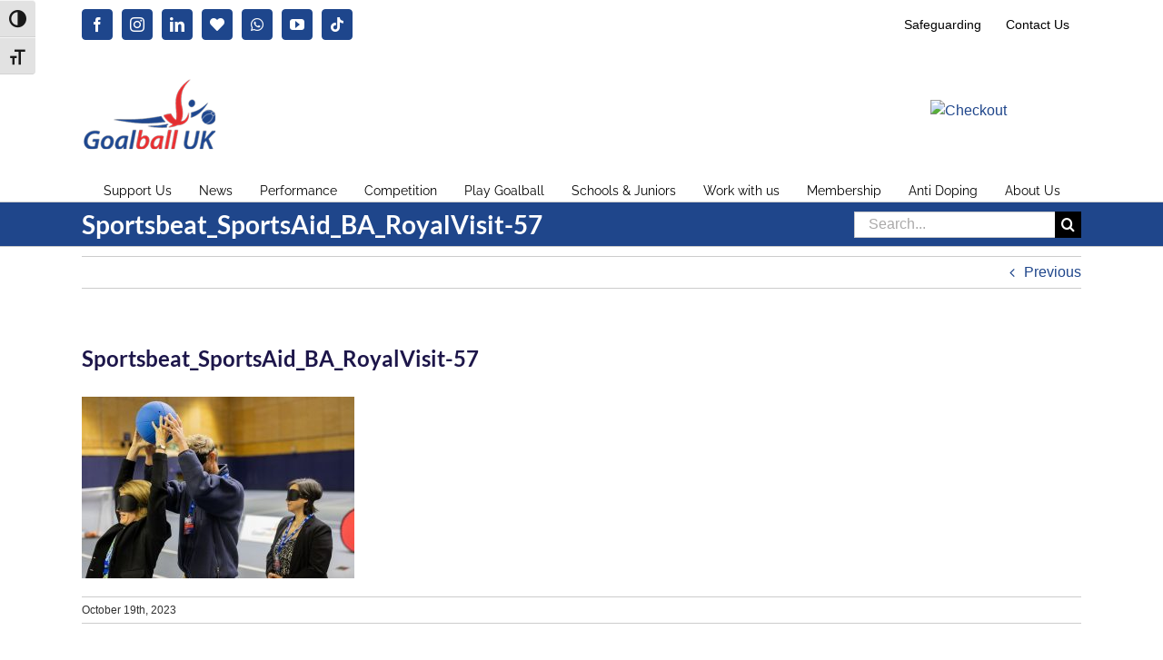

--- FILE ---
content_type: text/html; charset=UTF-8
request_url: https://goalballuk.com/royal-couple-try-their-hand-at-goalball-during-sportsaids-mental-health-awareness-day/sportsbeat_sportsaid_ba_royalvisit-57/
body_size: 17455
content:
<!DOCTYPE html>
<html class="avada-html-layout-wide avada-html-header-position-top" dir="ltr" lang="en-GB" prefix="og: https://ogp.me/ns#" prefix="og: http://ogp.me/ns# fb: http://ogp.me/ns/fb#">
<head>
	<meta http-equiv="X-UA-Compatible" content="IE=edge" />
	<meta http-equiv="Content-Type" content="text/html; charset=utf-8"/>
	<meta name="viewport" content="width=device-width, initial-scale=1" />
	<title>Sportsbeat_SportsAid_BA_RoyalVisit-57 - Goalball UK</title>
	<style>img:is([sizes="auto" i], [sizes^="auto," i]) { contain-intrinsic-size: 3000px 1500px }</style>
	
		<!-- All in One SEO 4.9.3 - aioseo.com -->
	<meta name="robots" content="max-image-preview:large" />
	<meta name="author" content="Steve Cox"/>
	<link rel="canonical" href="https://goalballuk.com/royal-couple-try-their-hand-at-goalball-during-sportsaids-mental-health-awareness-day/sportsbeat_sportsaid_ba_royalvisit-57/" />
	<meta name="generator" content="All in One SEO (AIOSEO) 4.9.3" />
		<meta property="og:locale" content="en_GB" />
		<meta property="og:site_name" content="Goalball UK - Transforming lives" />
		<meta property="og:type" content="article" />
		<meta property="og:title" content="Sportsbeat_SportsAid_BA_RoyalVisit-57 - Goalball UK" />
		<meta property="og:url" content="https://goalballuk.com/royal-couple-try-their-hand-at-goalball-during-sportsaids-mental-health-awareness-day/sportsbeat_sportsaid_ba_royalvisit-57/" />
		<meta property="article:published_time" content="2023-10-19T15:36:19+00:00" />
		<meta property="article:modified_time" content="2023-10-19T15:36:19+00:00" />
		<meta property="article:publisher" content="https://www.facebook.com/GoalballUK" />
		<meta name="twitter:card" content="summary_large_image" />
		<meta name="twitter:site" content="@GoalballUK" />
		<meta name="twitter:title" content="Sportsbeat_SportsAid_BA_RoyalVisit-57 - Goalball UK" />
		<meta name="twitter:creator" content="@GoalballUK" />
		<script type="application/ld+json" class="aioseo-schema">
			{"@context":"https:\/\/schema.org","@graph":[{"@type":"BreadcrumbList","@id":"https:\/\/goalballuk.com\/royal-couple-try-their-hand-at-goalball-during-sportsaids-mental-health-awareness-day\/sportsbeat_sportsaid_ba_royalvisit-57\/#breadcrumblist","itemListElement":[{"@type":"ListItem","@id":"https:\/\/goalballuk.com#listItem","position":1,"name":"Home","item":"https:\/\/goalballuk.com","nextItem":{"@type":"ListItem","@id":"https:\/\/goalballuk.com\/royal-couple-try-their-hand-at-goalball-during-sportsaids-mental-health-awareness-day\/sportsbeat_sportsaid_ba_royalvisit-57\/#listItem","name":"Sportsbeat_SportsAid_BA_RoyalVisit-57"}},{"@type":"ListItem","@id":"https:\/\/goalballuk.com\/royal-couple-try-their-hand-at-goalball-during-sportsaids-mental-health-awareness-day\/sportsbeat_sportsaid_ba_royalvisit-57\/#listItem","position":2,"name":"Sportsbeat_SportsAid_BA_RoyalVisit-57","previousItem":{"@type":"ListItem","@id":"https:\/\/goalballuk.com#listItem","name":"Home"}}]},{"@type":"ItemPage","@id":"https:\/\/goalballuk.com\/royal-couple-try-their-hand-at-goalball-during-sportsaids-mental-health-awareness-day\/sportsbeat_sportsaid_ba_royalvisit-57\/#itempage","url":"https:\/\/goalballuk.com\/royal-couple-try-their-hand-at-goalball-during-sportsaids-mental-health-awareness-day\/sportsbeat_sportsaid_ba_royalvisit-57\/","name":"Sportsbeat_SportsAid_BA_RoyalVisit-57 - Goalball UK","inLanguage":"en-GB","isPartOf":{"@id":"https:\/\/goalballuk.com\/#website"},"breadcrumb":{"@id":"https:\/\/goalballuk.com\/royal-couple-try-their-hand-at-goalball-during-sportsaids-mental-health-awareness-day\/sportsbeat_sportsaid_ba_royalvisit-57\/#breadcrumblist"},"author":{"@id":"https:\/\/goalballuk.com\/author\/steve-cox\/#author"},"creator":{"@id":"https:\/\/goalballuk.com\/author\/steve-cox\/#author"},"datePublished":"2023-10-19T16:36:19+01:00","dateModified":"2023-10-19T16:36:19+01:00"},{"@type":"Organization","@id":"https:\/\/goalballuk.com\/#organization","name":"Goalball UK","description":"Transforming lives","url":"https:\/\/goalballuk.com\/","logo":{"@type":"ImageObject","url":"https:\/\/goalballuk.com\/wp-content\/uploads\/2020\/03\/cropped-goalball_logo_square.jpg","@id":"https:\/\/goalballuk.com\/royal-couple-try-their-hand-at-goalball-during-sportsaids-mental-health-awareness-day\/sportsbeat_sportsaid_ba_royalvisit-57\/#organizationLogo","width":512,"height":512,"caption":"The goalball UK logo in red and blue on a white background"},"image":{"@id":"https:\/\/goalballuk.com\/royal-couple-try-their-hand-at-goalball-during-sportsaids-mental-health-awareness-day\/sportsbeat_sportsaid_ba_royalvisit-57\/#organizationLogo"},"sameAs":["https:\/\/www.facebook.com\/GoalballUK","https:\/\/twitter.com\/GoalballUK","https:\/\/www.instagram.com\/goalballuk\/","https:\/\/www.tiktok.com\/@goalballuk","https:\/\/www.youtube.com\/channel\/UC3ssPn9jizFD3cm5ABRwqtg","https:\/\/www.linkedin.com\/company\/goalballuk"]},{"@type":"Person","@id":"https:\/\/goalballuk.com\/author\/steve-cox\/#author","url":"https:\/\/goalballuk.com\/author\/steve-cox\/","name":"Steve Cox","image":{"@type":"ImageObject","@id":"https:\/\/goalballuk.com\/royal-couple-try-their-hand-at-goalball-during-sportsaids-mental-health-awareness-day\/sportsbeat_sportsaid_ba_royalvisit-57\/#authorImage","url":"https:\/\/secure.gravatar.com\/avatar\/7536d018a36a73e158f0283f4c70db4d2fb9c0dd21612a93920bf44acf2e8dc7?s=96&d=blank&r=g","width":96,"height":96,"caption":"Steve Cox"}},{"@type":"WebSite","@id":"https:\/\/goalballuk.com\/#website","url":"https:\/\/goalballuk.com\/","name":"Goalball UK","description":"Transforming lives","inLanguage":"en-GB","publisher":{"@id":"https:\/\/goalballuk.com\/#organization"}}]}
		</script>
		<!-- All in One SEO -->

<link rel="alternate" type="application/rss+xml" title="Goalball UK &raquo; Feed" href="https://goalballuk.com/feed/" />
<link rel="alternate" type="application/rss+xml" title="Goalball UK &raquo; Comments Feed" href="https://goalballuk.com/comments/feed/" />
<link rel="alternate" type="text/calendar" title="Goalball UK &raquo; iCal Feed" href="https://goalballuk.com/events/?ical=1" />
								<link rel="icon" href="https://goalballuk.com/wp-content/uploads/2020/03/player-logo.jpg" type="image/jpeg" />
		
					<!-- Apple Touch Icon -->
						<link rel="apple-touch-icon" sizes="180x180" href="https://goalballuk.com/wp-content/uploads/2020/03/player-logo.jpg" type="image/jpeg">
		
					<!-- Android Icon -->
						<link rel="icon" sizes="192x192" href="https://goalballuk.com/wp-content/uploads/2020/03/player-logo.jpg" type="image/jpeg">
		
					<!-- MS Edge Icon -->
						<meta name="msapplication-TileImage" content="https://goalballuk.com/wp-content/uploads/2020/03/player-logo.jpg" type="image/jpeg">
						<!-- This site uses the Google Analytics by MonsterInsights plugin v9.11.1 - Using Analytics tracking - https://www.monsterinsights.com/ -->
							<script src="//www.googletagmanager.com/gtag/js?id=G-BS934SQM6M"  data-cfasync="false" data-wpfc-render="false" type="text/javascript" async></script>
			<script data-cfasync="false" data-wpfc-render="false" type="text/javascript">
				var mi_version = '9.11.1';
				var mi_track_user = true;
				var mi_no_track_reason = '';
								var MonsterInsightsDefaultLocations = {"page_location":"https:\/\/goalballuk.com\/royal-couple-try-their-hand-at-goalball-during-sportsaids-mental-health-awareness-day\/sportsbeat_sportsaid_ba_royalvisit-57\/"};
								if ( typeof MonsterInsightsPrivacyGuardFilter === 'function' ) {
					var MonsterInsightsLocations = (typeof MonsterInsightsExcludeQuery === 'object') ? MonsterInsightsPrivacyGuardFilter( MonsterInsightsExcludeQuery ) : MonsterInsightsPrivacyGuardFilter( MonsterInsightsDefaultLocations );
				} else {
					var MonsterInsightsLocations = (typeof MonsterInsightsExcludeQuery === 'object') ? MonsterInsightsExcludeQuery : MonsterInsightsDefaultLocations;
				}

								var disableStrs = [
										'ga-disable-G-BS934SQM6M',
									];

				/* Function to detect opted out users */
				function __gtagTrackerIsOptedOut() {
					for (var index = 0; index < disableStrs.length; index++) {
						if (document.cookie.indexOf(disableStrs[index] + '=true') > -1) {
							return true;
						}
					}

					return false;
				}

				/* Disable tracking if the opt-out cookie exists. */
				if (__gtagTrackerIsOptedOut()) {
					for (var index = 0; index < disableStrs.length; index++) {
						window[disableStrs[index]] = true;
					}
				}

				/* Opt-out function */
				function __gtagTrackerOptout() {
					for (var index = 0; index < disableStrs.length; index++) {
						document.cookie = disableStrs[index] + '=true; expires=Thu, 31 Dec 2099 23:59:59 UTC; path=/';
						window[disableStrs[index]] = true;
					}
				}

				if ('undefined' === typeof gaOptout) {
					function gaOptout() {
						__gtagTrackerOptout();
					}
				}
								window.dataLayer = window.dataLayer || [];

				window.MonsterInsightsDualTracker = {
					helpers: {},
					trackers: {},
				};
				if (mi_track_user) {
					function __gtagDataLayer() {
						dataLayer.push(arguments);
					}

					function __gtagTracker(type, name, parameters) {
						if (!parameters) {
							parameters = {};
						}

						if (parameters.send_to) {
							__gtagDataLayer.apply(null, arguments);
							return;
						}

						if (type === 'event') {
														parameters.send_to = monsterinsights_frontend.v4_id;
							var hookName = name;
							if (typeof parameters['event_category'] !== 'undefined') {
								hookName = parameters['event_category'] + ':' + name;
							}

							if (typeof MonsterInsightsDualTracker.trackers[hookName] !== 'undefined') {
								MonsterInsightsDualTracker.trackers[hookName](parameters);
							} else {
								__gtagDataLayer('event', name, parameters);
							}
							
						} else {
							__gtagDataLayer.apply(null, arguments);
						}
					}

					__gtagTracker('js', new Date());
					__gtagTracker('set', {
						'developer_id.dZGIzZG': true,
											});
					if ( MonsterInsightsLocations.page_location ) {
						__gtagTracker('set', MonsterInsightsLocations);
					}
										__gtagTracker('config', 'G-BS934SQM6M', {"forceSSL":"true","link_attribution":"true"} );
										window.gtag = __gtagTracker;										(function () {
						/* https://developers.google.com/analytics/devguides/collection/analyticsjs/ */
						/* ga and __gaTracker compatibility shim. */
						var noopfn = function () {
							return null;
						};
						var newtracker = function () {
							return new Tracker();
						};
						var Tracker = function () {
							return null;
						};
						var p = Tracker.prototype;
						p.get = noopfn;
						p.set = noopfn;
						p.send = function () {
							var args = Array.prototype.slice.call(arguments);
							args.unshift('send');
							__gaTracker.apply(null, args);
						};
						var __gaTracker = function () {
							var len = arguments.length;
							if (len === 0) {
								return;
							}
							var f = arguments[len - 1];
							if (typeof f !== 'object' || f === null || typeof f.hitCallback !== 'function') {
								if ('send' === arguments[0]) {
									var hitConverted, hitObject = false, action;
									if ('event' === arguments[1]) {
										if ('undefined' !== typeof arguments[3]) {
											hitObject = {
												'eventAction': arguments[3],
												'eventCategory': arguments[2],
												'eventLabel': arguments[4],
												'value': arguments[5] ? arguments[5] : 1,
											}
										}
									}
									if ('pageview' === arguments[1]) {
										if ('undefined' !== typeof arguments[2]) {
											hitObject = {
												'eventAction': 'page_view',
												'page_path': arguments[2],
											}
										}
									}
									if (typeof arguments[2] === 'object') {
										hitObject = arguments[2];
									}
									if (typeof arguments[5] === 'object') {
										Object.assign(hitObject, arguments[5]);
									}
									if ('undefined' !== typeof arguments[1].hitType) {
										hitObject = arguments[1];
										if ('pageview' === hitObject.hitType) {
											hitObject.eventAction = 'page_view';
										}
									}
									if (hitObject) {
										action = 'timing' === arguments[1].hitType ? 'timing_complete' : hitObject.eventAction;
										hitConverted = mapArgs(hitObject);
										__gtagTracker('event', action, hitConverted);
									}
								}
								return;
							}

							function mapArgs(args) {
								var arg, hit = {};
								var gaMap = {
									'eventCategory': 'event_category',
									'eventAction': 'event_action',
									'eventLabel': 'event_label',
									'eventValue': 'event_value',
									'nonInteraction': 'non_interaction',
									'timingCategory': 'event_category',
									'timingVar': 'name',
									'timingValue': 'value',
									'timingLabel': 'event_label',
									'page': 'page_path',
									'location': 'page_location',
									'title': 'page_title',
									'referrer' : 'page_referrer',
								};
								for (arg in args) {
																		if (!(!args.hasOwnProperty(arg) || !gaMap.hasOwnProperty(arg))) {
										hit[gaMap[arg]] = args[arg];
									} else {
										hit[arg] = args[arg];
									}
								}
								return hit;
							}

							try {
								f.hitCallback();
							} catch (ex) {
							}
						};
						__gaTracker.create = newtracker;
						__gaTracker.getByName = newtracker;
						__gaTracker.getAll = function () {
							return [];
						};
						__gaTracker.remove = noopfn;
						__gaTracker.loaded = true;
						window['__gaTracker'] = __gaTracker;
					})();
									} else {
										console.log("");
					(function () {
						function __gtagTracker() {
							return null;
						}

						window['__gtagTracker'] = __gtagTracker;
						window['gtag'] = __gtagTracker;
					})();
									}
			</script>
							<!-- / Google Analytics by MonsterInsights -->
		<script type="text/javascript">
/* <![CDATA[ */
window._wpemojiSettings = {"baseUrl":"https:\/\/s.w.org\/images\/core\/emoji\/16.0.1\/72x72\/","ext":".png","svgUrl":"https:\/\/s.w.org\/images\/core\/emoji\/16.0.1\/svg\/","svgExt":".svg","source":{"concatemoji":"https:\/\/goalballuk.com\/wp-includes\/js\/wp-emoji-release.min.js?ver=6.8.3"}};
/*! This file is auto-generated */
!function(s,n){var o,i,e;function c(e){try{var t={supportTests:e,timestamp:(new Date).valueOf()};sessionStorage.setItem(o,JSON.stringify(t))}catch(e){}}function p(e,t,n){e.clearRect(0,0,e.canvas.width,e.canvas.height),e.fillText(t,0,0);var t=new Uint32Array(e.getImageData(0,0,e.canvas.width,e.canvas.height).data),a=(e.clearRect(0,0,e.canvas.width,e.canvas.height),e.fillText(n,0,0),new Uint32Array(e.getImageData(0,0,e.canvas.width,e.canvas.height).data));return t.every(function(e,t){return e===a[t]})}function u(e,t){e.clearRect(0,0,e.canvas.width,e.canvas.height),e.fillText(t,0,0);for(var n=e.getImageData(16,16,1,1),a=0;a<n.data.length;a++)if(0!==n.data[a])return!1;return!0}function f(e,t,n,a){switch(t){case"flag":return n(e,"\ud83c\udff3\ufe0f\u200d\u26a7\ufe0f","\ud83c\udff3\ufe0f\u200b\u26a7\ufe0f")?!1:!n(e,"\ud83c\udde8\ud83c\uddf6","\ud83c\udde8\u200b\ud83c\uddf6")&&!n(e,"\ud83c\udff4\udb40\udc67\udb40\udc62\udb40\udc65\udb40\udc6e\udb40\udc67\udb40\udc7f","\ud83c\udff4\u200b\udb40\udc67\u200b\udb40\udc62\u200b\udb40\udc65\u200b\udb40\udc6e\u200b\udb40\udc67\u200b\udb40\udc7f");case"emoji":return!a(e,"\ud83e\udedf")}return!1}function g(e,t,n,a){var r="undefined"!=typeof WorkerGlobalScope&&self instanceof WorkerGlobalScope?new OffscreenCanvas(300,150):s.createElement("canvas"),o=r.getContext("2d",{willReadFrequently:!0}),i=(o.textBaseline="top",o.font="600 32px Arial",{});return e.forEach(function(e){i[e]=t(o,e,n,a)}),i}function t(e){var t=s.createElement("script");t.src=e,t.defer=!0,s.head.appendChild(t)}"undefined"!=typeof Promise&&(o="wpEmojiSettingsSupports",i=["flag","emoji"],n.supports={everything:!0,everythingExceptFlag:!0},e=new Promise(function(e){s.addEventListener("DOMContentLoaded",e,{once:!0})}),new Promise(function(t){var n=function(){try{var e=JSON.parse(sessionStorage.getItem(o));if("object"==typeof e&&"number"==typeof e.timestamp&&(new Date).valueOf()<e.timestamp+604800&&"object"==typeof e.supportTests)return e.supportTests}catch(e){}return null}();if(!n){if("undefined"!=typeof Worker&&"undefined"!=typeof OffscreenCanvas&&"undefined"!=typeof URL&&URL.createObjectURL&&"undefined"!=typeof Blob)try{var e="postMessage("+g.toString()+"("+[JSON.stringify(i),f.toString(),p.toString(),u.toString()].join(",")+"));",a=new Blob([e],{type:"text/javascript"}),r=new Worker(URL.createObjectURL(a),{name:"wpTestEmojiSupports"});return void(r.onmessage=function(e){c(n=e.data),r.terminate(),t(n)})}catch(e){}c(n=g(i,f,p,u))}t(n)}).then(function(e){for(var t in e)n.supports[t]=e[t],n.supports.everything=n.supports.everything&&n.supports[t],"flag"!==t&&(n.supports.everythingExceptFlag=n.supports.everythingExceptFlag&&n.supports[t]);n.supports.everythingExceptFlag=n.supports.everythingExceptFlag&&!n.supports.flag,n.DOMReady=!1,n.readyCallback=function(){n.DOMReady=!0}}).then(function(){return e}).then(function(){var e;n.supports.everything||(n.readyCallback(),(e=n.source||{}).concatemoji?t(e.concatemoji):e.wpemoji&&e.twemoji&&(t(e.twemoji),t(e.wpemoji)))}))}((window,document),window._wpemojiSettings);
/* ]]> */
</script>
<style id='wp-emoji-styles-inline-css' type='text/css'>

	img.wp-smiley, img.emoji {
		display: inline !important;
		border: none !important;
		box-shadow: none !important;
		height: 1em !important;
		width: 1em !important;
		margin: 0 0.07em !important;
		vertical-align: -0.1em !important;
		background: none !important;
		padding: 0 !important;
	}
</style>
<link rel='stylesheet' id='aioseo/css/src/vue/standalone/blocks/table-of-contents/global.scss-css' href='https://goalballuk.com/wp-content/plugins/all-in-one-seo-pack/dist/Lite/assets/css/table-of-contents/global.e90f6d47.css?ver=4.9.3' type='text/css' media='all' />
<link rel='stylesheet' id='menu-image-css' href='https://goalballuk.com/wp-content/plugins/menu-image/includes/css/menu-image.css?ver=3.13' type='text/css' media='all' />
<link rel='stylesheet' id='dashicons-css' href='https://goalballuk.com/wp-includes/css/dashicons.min.css?ver=6.8.3' type='text/css' media='all' />
<link rel='stylesheet' id='contact-form-7-css' href='https://goalballuk.com/wp-content/plugins/contact-form-7/includes/css/styles.css?ver=6.1.4' type='text/css' media='all' />
<link rel='stylesheet' id='ui-font-css' href='https://goalballuk.com/wp-content/plugins/wp-accessibility/toolbar/fonts/css/a11y-toolbar.css?ver=2.3.1' type='text/css' media='all' />
<link rel='stylesheet' id='wpa-toolbar-css' href='https://goalballuk.com/wp-content/plugins/wp-accessibility/toolbar/css/a11y.css?ver=2.3.1' type='text/css' media='all' />
<style id='wpa-toolbar-inline-css' type='text/css'>
.a11y-toolbar ul li button { font-size: 1.2em !important; }
</style>
<link rel='stylesheet' id='ui-fontsize.css-css' href='https://goalballuk.com/wp-content/plugins/wp-accessibility/toolbar/css/a11y-fontsize.css?ver=2.3.1' type='text/css' media='all' />
<style id='ui-fontsize.css-inline-css' type='text/css'>
html { --wpa-font-size: clamp( 24px, 1.5rem, 36px ); --wpa-h1-size : clamp( 48px, 3rem, 72px ); --wpa-h2-size : clamp( 40px, 2.5rem, 60px ); --wpa-h3-size : clamp( 32px, 2rem, 48px ); --wpa-h4-size : clamp( 28px, 1.75rem, 42px ); --wpa-sub-list-size: 1.1em; --wpa-sub-sub-list-size: 1em; } 
</style>
<link rel='stylesheet' id='wpa-style-css' href='https://goalballuk.com/wp-content/plugins/wp-accessibility/css/wpa-style.css?ver=2.3.1' type='text/css' media='all' />
<style id='wpa-style-inline-css' type='text/css'>

.wpa-visible-ltr#skiplinks a,  .wpa-visible-ltr#skiplinks a:visited {
	
}
.wpa-visible-ltr#skiplinks a:active, .wpa-visible-ltr#skiplinks a:hover, .wpa-visible-ltr#skiplinks a:focus {
	
}
	:root { --admin-bar-top : 7px; }
</style>
<link rel='stylesheet' id='mc4wp-form-themes-css' href='https://goalballuk.com/wp-content/plugins/mailchimp-for-wp/assets/css/form-themes.css?ver=4.11.1' type='text/css' media='all' />
<link rel='stylesheet' id='recent-posts-widget-with-thumbnails-public-style-css' href='https://goalballuk.com/wp-content/plugins/recent-posts-widget-with-thumbnails/public.css?ver=7.1.1' type='text/css' media='all' />
<link rel='stylesheet' id='tablepress-default-css' href='https://goalballuk.com/wp-content/plugins/tablepress/css/build/default.css?ver=3.2.6' type='text/css' media='all' />
<link rel='stylesheet' id='fusion-dynamic-css-css' href='https://goalballuk.com/wp-content/uploads/fusion-styles/2913d480cfd53f16acd309681288511e.min.css?ver=3.14.2' type='text/css' media='all' />
<script type="text/javascript" src="https://goalballuk.com/wp-content/plugins/google-analytics-for-wordpress/assets/js/frontend-gtag.min.js?ver=9.11.1" id="monsterinsights-frontend-script-js" async="async" data-wp-strategy="async"></script>
<script data-cfasync="false" data-wpfc-render="false" type="text/javascript" id='monsterinsights-frontend-script-js-extra'>/* <![CDATA[ */
var monsterinsights_frontend = {"js_events_tracking":"true","download_extensions":"doc,pdf,ppt,zip,xls,docx,pptx,xlsx","inbound_paths":"[{\"path\":\"\\\/go\\\/\",\"label\":\"affiliate\"},{\"path\":\"\\\/recommend\\\/\",\"label\":\"affiliate\"}]","home_url":"https:\/\/goalballuk.com","hash_tracking":"false","v4_id":"G-BS934SQM6M"};/* ]]> */
</script>
<link rel="https://api.w.org/" href="https://goalballuk.com/wp-json/" /><link rel="alternate" title="JSON" type="application/json" href="https://goalballuk.com/wp-json/wp/v2/media/30695" /><link rel="EditURI" type="application/rsd+xml" title="RSD" href="https://goalballuk.com/xmlrpc.php?rsd" />
<meta name="generator" content="WordPress 6.8.3" />
<link rel='shortlink' href='https://goalballuk.com/?p=30695' />
<link rel="alternate" title="oEmbed (JSON)" type="application/json+oembed" href="https://goalballuk.com/wp-json/oembed/1.0/embed?url=https%3A%2F%2Fgoalballuk.com%2Froyal-couple-try-their-hand-at-goalball-during-sportsaids-mental-health-awareness-day%2Fsportsbeat_sportsaid_ba_royalvisit-57%2F" />
<link rel="alternate" title="oEmbed (XML)" type="text/xml+oembed" href="https://goalballuk.com/wp-json/oembed/1.0/embed?url=https%3A%2F%2Fgoalballuk.com%2Froyal-couple-try-their-hand-at-goalball-during-sportsaids-mental-health-awareness-day%2Fsportsbeat_sportsaid_ba_royalvisit-57%2F&#038;format=xml" />
<meta name="tec-api-version" content="v1"><meta name="tec-api-origin" content="https://goalballuk.com"><link rel="alternate" href="https://goalballuk.com/wp-json/tribe/events/v1/" /><style type="text/css" id="css-fb-visibility">@media screen and (max-width: 640px){.fusion-no-small-visibility{display:none !important;}body .sm-text-align-center{text-align:center !important;}body .sm-text-align-left{text-align:left !important;}body .sm-text-align-right{text-align:right !important;}body .sm-text-align-justify{text-align:justify !important;}body .sm-flex-align-center{justify-content:center !important;}body .sm-flex-align-flex-start{justify-content:flex-start !important;}body .sm-flex-align-flex-end{justify-content:flex-end !important;}body .sm-mx-auto{margin-left:auto !important;margin-right:auto !important;}body .sm-ml-auto{margin-left:auto !important;}body .sm-mr-auto{margin-right:auto !important;}body .fusion-absolute-position-small{position:absolute;width:100%;}.awb-sticky.awb-sticky-small{ position: sticky; top: var(--awb-sticky-offset,0); }}@media screen and (min-width: 641px) and (max-width: 1024px){.fusion-no-medium-visibility{display:none !important;}body .md-text-align-center{text-align:center !important;}body .md-text-align-left{text-align:left !important;}body .md-text-align-right{text-align:right !important;}body .md-text-align-justify{text-align:justify !important;}body .md-flex-align-center{justify-content:center !important;}body .md-flex-align-flex-start{justify-content:flex-start !important;}body .md-flex-align-flex-end{justify-content:flex-end !important;}body .md-mx-auto{margin-left:auto !important;margin-right:auto !important;}body .md-ml-auto{margin-left:auto !important;}body .md-mr-auto{margin-right:auto !important;}body .fusion-absolute-position-medium{position:absolute;width:100%;}.awb-sticky.awb-sticky-medium{ position: sticky; top: var(--awb-sticky-offset,0); }}@media screen and (min-width: 1025px){.fusion-no-large-visibility{display:none !important;}body .lg-text-align-center{text-align:center !important;}body .lg-text-align-left{text-align:left !important;}body .lg-text-align-right{text-align:right !important;}body .lg-text-align-justify{text-align:justify !important;}body .lg-flex-align-center{justify-content:center !important;}body .lg-flex-align-flex-start{justify-content:flex-start !important;}body .lg-flex-align-flex-end{justify-content:flex-end !important;}body .lg-mx-auto{margin-left:auto !important;margin-right:auto !important;}body .lg-ml-auto{margin-left:auto !important;}body .lg-mr-auto{margin-right:auto !important;}body .fusion-absolute-position-large{position:absolute;width:100%;}.awb-sticky.awb-sticky-large{ position: sticky; top: var(--awb-sticky-offset,0); }}</style><style type="text/css" id="custom-background-css">
body.custom-background { background-color: #ffffff; }
</style>
			<script type="text/javascript">
			var doc = document.documentElement;
			doc.setAttribute( 'data-useragent', navigator.userAgent );
		</script>
		<script>
  (function(i,s,o,g,r,a,m){i['GoogleAnalyticsObject']=r;i[r]=i[r]||function(){
  (i[r].q=i[r].q||[]).push(arguments)},i[r].l=1*new Date();a=s.createElement(o),
  m=s.getElementsByTagName(o)[0];a.async=1;a.src=g;m.parentNode.insertBefore(a,m)
  })(window,document,'script','//www.google-analytics.com/analytics.js','ga');
 
  ga('create', 'UA-58860700-1', 'auto');
  ga('send', 'pageview');
 
</script>
	</head>

<body data-rsssl=1 class="attachment wp-singular attachment-template-default single single-attachment postid-30695 attachmentid-30695 attachment-jpeg custom-background wp-theme-Avada wpa-excerpt tribe-no-js fusion-image-hovers fusion-pagination-sizing fusion-button_type-flat fusion-button_span-no fusion-button_gradient-linear avada-image-rollover-circle-no avada-image-rollover-no fusion-body ltr no-tablet-sticky-header no-mobile-sticky-header avada-has-rev-slider-styles fusion-disable-outline fusion-sub-menu-fade mobile-logo-pos-left layout-wide-mode avada-has-boxed-modal-shadow-none layout-scroll-offset-full avada-has-zero-margin-offset-top fusion-top-header menu-text-align-center mobile-menu-design-modern fusion-show-pagination-text fusion-header-layout-v4 avada-responsive avada-footer-fx-none avada-menu-highlight-style-bar fusion-search-form-classic fusion-main-menu-search-overlay fusion-avatar-square avada-sticky-shrinkage avada-dropdown-styles avada-blog-layout-grid avada-blog-archive-layout-grid avada-ec-not-100-width avada-ec-meta-layout-sidebar avada-header-shadow-no avada-menu-icon-position-left avada-has-megamenu-shadow avada-has-mainmenu-dropdown-divider avada-has-mobile-menu-search avada-has-titlebar-bar_and_content avada-has-pagination-padding avada-flyout-menu-direction-fade avada-ec-views-v2" data-awb-post-id="30695">
		<a class="skip-link screen-reader-text" href="#content">Skip to content</a>

	<div id="boxed-wrapper">
		
		<div id="wrapper" class="fusion-wrapper">
			<div id="home" style="position:relative;top:-1px;"></div>
							
					
			<header class="fusion-header-wrapper">
				<div class="fusion-header-v4 fusion-logo-alignment fusion-logo-left fusion-sticky-menu- fusion-sticky-logo-1 fusion-mobile-logo-1 fusion-sticky-menu-only fusion-header-menu-align-center fusion-mobile-menu-design-modern">
					
<div class="fusion-secondary-header">
	<div class="fusion-row">
					<div class="fusion-alignleft">
				<div class="fusion-social-links-header"><div class="fusion-social-networks boxed-icons"><div class="fusion-social-networks-wrapper"><a  class="fusion-social-network-icon fusion-tooltip fusion-facebook awb-icon-facebook" style data-placement="top" data-title="Facebook" data-toggle="tooltip" title="Facebook" href="https://www.facebook.com/GoalballUK" target="_blank" rel="noreferrer"><span class="screen-reader-text">Facebook</span></a><a  class="fusion-social-network-icon fusion-tooltip fusion-instagram awb-icon-instagram" style data-placement="top" data-title="Instagram" data-toggle="tooltip" title="Instagram" href="https://www.instagram.com/goalballuk/" target="_blank" rel="noopener noreferrer"><span class="screen-reader-text">Instagram</span></a><a  class="fusion-social-network-icon fusion-tooltip fusion-linkedin awb-icon-linkedin" style data-placement="top" data-title="LinkedIn" data-toggle="tooltip" title="LinkedIn" href="https://www.linkedin.com/company/goalballuk" target="_blank" rel="noopener noreferrer"><span class="screen-reader-text">LinkedIn</span></a><a  class="awb-custom-icon fusion-social-network-icon fusion-tooltip fa-heart fas" style="position:relative;" data-placement="top" data-title="Blue.Sky" data-toggle="tooltip" title="Blue.Sky" href="https://bsky.app/profile/goalballuk.bsky.social" target="_blank" rel="noopener noreferrer"><span class="screen-reader-text">Blue.Sky</span></a><a  class="fusion-social-network-icon fusion-tooltip fa-whatsapp fab" style data-placement="top" data-title="WhatsApp" data-toggle="tooltip" title="WhatsApp" href="https://whatsapp.com/channel/0029VantZM65Ui2UWPHMea0X" target="_blank" rel="noopener noreferrer"><span class="screen-reader-text">WhatsApp</span></a><a  class="fusion-social-network-icon fusion-tooltip fusion-youtube awb-icon-youtube" style data-placement="top" data-title="YouTube" data-toggle="tooltip" title="YouTube" href="https://www.youtube.com/channel/UC3ssPn9jizFD3cm5ABRwqtg" target="_blank" rel="noopener noreferrer"><span class="screen-reader-text">YouTube</span></a><a  class="fusion-social-network-icon fusion-tooltip fusion-tiktok awb-icon-tiktok fusion-last-social-icon" style data-placement="top" data-title="Tiktok" data-toggle="tooltip" title="Tiktok" href="https://www.tiktok.com/@goalballuk" target="_blank" rel="noopener noreferrer"><span class="screen-reader-text">Tiktok</span></a></div></div></div>			</div>
							<div class="fusion-alignright">
				<nav class="fusion-secondary-menu" role="navigation" aria-label="Secondary Menu"><ul id="menu-top" class="menu"><li  id="menu-item-41084"  class="menu-item menu-item-type-post_type menu-item-object-page menu-item-41084"  data-item-id="41084"><a  href="https://goalballuk.com/safeguarding/" class="fusion-bar-highlight"><span class="menu-text">Safeguarding</span></a></li><li  id="menu-item-41085"  class="menu-item menu-item-type-post_type menu-item-object-page menu-item-41085"  data-item-id="41085"><a  href="https://goalballuk.com/about-us/contact-us/" class="fusion-bar-highlight"><span class="menu-text">Contact Us</span></a></li></ul></nav><nav class="fusion-mobile-nav-holder fusion-mobile-menu-text-align-left" aria-label="Secondary Mobile Menu"></nav>			</div>
			</div>
</div>
<div class="fusion-header-sticky-height"></div>
<div class="fusion-sticky-header-wrapper"> <!-- start fusion sticky header wrapper -->
	<div class="fusion-header">
		<div class="fusion-row">
							<div class="fusion-logo" data-margin-top="0px" data-margin-bottom="0px" data-margin-left="0px" data-margin-right="0px">
			<a class="fusion-logo-link"  href="https://goalballuk.com/" >

						<!-- standard logo -->
			<img src="https://goalballuk.com/wp-content/uploads/2014/11/goalballuk_logo3.png" srcset="https://goalballuk.com/wp-content/uploads/2014/11/goalballuk_logo3.png 1x, https://goalballuk.com/wp-content/uploads/2014/11/img-goalball-logo-retina.png 2x" width="148" height="80" style="max-height:80px;height:auto;" alt="Goalball UK Logo" data-retina_logo_url="https://goalballuk.com/wp-content/uploads/2014/11/img-goalball-logo-retina.png" class="fusion-standard-logo" />

											<!-- mobile logo -->
				<img src="https://goalballuk.com/wp-content/uploads/2014/11/goalballuk_logo3.png" srcset="https://goalballuk.com/wp-content/uploads/2014/11/goalballuk_logo3.png 1x, https://goalballuk.com/wp-content/uploads/2014/11/img-goalball-logo-retina.png 2x" width="148" height="80" style="max-height:80px;height:auto;" alt="Goalball UK Logo" data-retina_logo_url="https://goalballuk.com/wp-content/uploads/2014/11/img-goalball-logo-retina.png" class="fusion-mobile-logo" />
			
											<!-- sticky header logo -->
				<img src="https://goalballuk.com/wp-content/uploads/2014/11/goalballuk_logo3.png" srcset="https://goalballuk.com/wp-content/uploads/2014/11/goalballuk_logo3.png 1x, https://goalballuk.com/wp-content/uploads/2014/11/img-goalball-logo-retina.png 2x" width="148" height="80" style="max-height:80px;height:auto;" alt="Goalball UK Logo" data-retina_logo_url="https://goalballuk.com/wp-content/uploads/2014/11/img-goalball-logo-retina.png" class="fusion-sticky-logo" />
					</a>
		
<div class="fusion-header-content-3-wrapper">
			<div class="fusion-header-banner">
			<style type="text/css">
a.cc-donation-button-small {
position : relative;
display : block;
height : 31px;
width :166px;
}

 a.cc-donation-button-small > img {
position : absolute;
border : none;
}

 a.cc-donation-button-small > img.cc-hover {
display : none;
}

 a.cc-donation-button-small:hover > img.cc-hover {
display : block;
}
</style>
<a class='cc-donation-button-small' href='https://goalballuk.enthuse.com/donate' target='_blank'>
<img alt='Checkout' src='https://app.enthuse.com/content/images/checkout/buttons-ent/btn_checkout_donate_sm/btn_checkout_donate_sm_004c8e.png' />
</a>		</div>
	</div>
</div>
								<div class="fusion-mobile-menu-icons">
							<a href="#" class="fusion-icon awb-icon-bars" aria-label="Toggle mobile menu" aria-expanded="false"></a>
		
					<a href="#" class="fusion-icon awb-icon-search" aria-label="Toggle mobile search"></a>
		
		
			</div>
			
					</div>
	</div>
	<div class="fusion-secondary-main-menu">
		<div class="fusion-row">
			<nav class="fusion-main-menu" aria-label="Main Menu"><div class="fusion-overlay-search">		<form role="search" class="searchform fusion-search-form  fusion-search-form-classic" method="get" action="https://goalballuk.com/">
			<div class="fusion-search-form-content">

				
				<div class="fusion-search-field search-field">
					<label><span class="screen-reader-text">Search for:</span>
													<input type="search" value="" name="s" class="s" placeholder="Search..." required aria-required="true" aria-label="Search..."/>
											</label>
				</div>
				<div class="fusion-search-button search-button">
					<input type="submit" class="fusion-search-submit searchsubmit" aria-label="Search" value="&#xf002;" />
									</div>

				
			</div>


			
		</form>
		<div class="fusion-search-spacer"></div><a href="#" role="button" aria-label="Close Search" class="fusion-close-search"></a></div><ul id="menu-main-nav" class="fusion-menu"><li  id="menu-item-22074"  class="menu-item menu-item-type-post_type menu-item-object-page menu-item-22074"  data-item-id="22074"><a  href="https://goalballuk.com/support-us/" class="fusion-bar-highlight"><span class="menu-text">Support Us</span></a></li><li  id="menu-item-11028"  class="menu-item menu-item-type-post_type menu-item-object-page current_page_parent menu-item-11028"  data-item-id="11028"><a  href="https://goalballuk.com/news/" class="fusion-bar-highlight"><span class="menu-text">News</span></a></li><li  id="menu-item-27712"  class="menu-item menu-item-type-post_type menu-item-object-page menu-item-27712"  data-item-id="27712"><a  href="https://goalballuk.com/performance/" class="fusion-bar-highlight"><span class="menu-text">Performance</span></a></li><li  id="menu-item-11020"  class="menu-item menu-item-type-post_type menu-item-object-page menu-item-11020"  data-item-id="11020"><a  href="https://goalballuk.com/competition/" class="fusion-bar-highlight"><span class="menu-text">Competition</span></a></li><li  id="menu-item-11021"  class="menu-item menu-item-type-post_type menu-item-object-page menu-item-11021"  data-item-id="11021"><a  href="https://goalballuk.com/the-sport/" class="fusion-bar-highlight"><span class="menu-text">Play Goalball</span></a></li><li  id="menu-item-17365"  class="menu-item menu-item-type-post_type menu-item-object-page menu-item-17365"  data-item-id="17365"><a  href="https://goalballuk.com/school/" class="fusion-bar-highlight"><span class="menu-text">Schools &#038; Juniors</span></a></li><li  id="menu-item-18555"  class="menu-item menu-item-type-post_type menu-item-object-page menu-item-18555"  data-item-id="18555"><a  href="https://goalballuk.com/work-with-us/" class="fusion-bar-highlight"><span class="menu-text">Work with us</span></a></li><li  id="menu-item-23619"  class="menu-item menu-item-type-post_type menu-item-object-page menu-item-23619"  data-item-id="23619"><a  href="https://goalballuk.com/membership/" class="fusion-bar-highlight"><span class="menu-text">Membership</span></a></li><li  id="menu-item-24763"  class="menu-item menu-item-type-post_type menu-item-object-page menu-item-24763"  data-item-id="24763"><a  href="https://goalballuk.com/anti-doping/" class="fusion-bar-highlight"><span class="menu-text">Anti Doping</span></a></li><li  id="menu-item-22407"  class="menu-item menu-item-type-post_type menu-item-object-page menu-item-22407"  data-item-id="22407"><a  href="https://goalballuk.com/about-us/" class="fusion-bar-highlight"><span class="menu-text">About Us</span></a></li></ul></nav>
<nav class="fusion-mobile-nav-holder fusion-mobile-menu-text-align-left" aria-label="Main Menu Mobile"></nav>

			
<div class="fusion-clearfix"></div>
<div class="fusion-mobile-menu-search">
			<form role="search" class="searchform fusion-search-form  fusion-search-form-classic" method="get" action="https://goalballuk.com/">
			<div class="fusion-search-form-content">

				
				<div class="fusion-search-field search-field">
					<label><span class="screen-reader-text">Search for:</span>
													<input type="search" value="" name="s" class="s" placeholder="Search..." required aria-required="true" aria-label="Search..."/>
											</label>
				</div>
				<div class="fusion-search-button search-button">
					<input type="submit" class="fusion-search-submit searchsubmit" aria-label="Search" value="&#xf002;" />
									</div>

				
			</div>


			
		</form>
		</div>
		</div>
	</div>
</div> <!-- end fusion sticky header wrapper -->
				</div>
				<div class="fusion-clearfix"></div>
			</header>
								
							<div id="sliders-container" class="fusion-slider-visibility">
					</div>
				
					
							
			<section class="avada-page-titlebar-wrapper" aria-labelledby="awb-ptb-heading">
	<div class="fusion-page-title-bar fusion-page-title-bar-search fusion-page-title-bar-left">
		<div class="fusion-page-title-row">
			<div class="fusion-page-title-wrapper">
				<div class="fusion-page-title-captions">

																							<h1 id="awb-ptb-heading" class="entry-title">Sportsbeat_SportsAid_BA_RoyalVisit-57</h1>

											
					
				</div>

															<div class="fusion-page-title-secondary">
									<form role="search" class="searchform fusion-search-form  fusion-search-form-classic" method="get" action="https://goalballuk.com/">
			<div class="fusion-search-form-content">

				
				<div class="fusion-search-field search-field">
					<label><span class="screen-reader-text">Search for:</span>
													<input type="search" value="" name="s" class="s" placeholder="Search..." required aria-required="true" aria-label="Search..."/>
											</label>
				</div>
				<div class="fusion-search-button search-button">
					<input type="submit" class="fusion-search-submit searchsubmit" aria-label="Search" value="&#xf002;" />
									</div>

				
			</div>


			
		</form>
								</div>
									
			</div>
		</div>
	</div>
</section>

						<main id="main" class="clearfix ">
				<div class="fusion-row" style="">

<section id="content" style="width: 100%;">
			<div class="single-navigation clearfix">
			<a href="https://goalballuk.com/royal-couple-try-their-hand-at-goalball-during-sportsaids-mental-health-awareness-day/" rel="prev">Previous</a>					</div>
	
					<article id="post-30695" class="post post-30695 attachment type-attachment status-inherit hentry">
																		<h2 class="entry-title fusion-post-title">Sportsbeat_SportsAid_BA_RoyalVisit-57</h2>							
				
						<div class="post-content">
				<p class="attachment"><a data-rel="iLightbox[postimages]" data-title="" data-caption="" href='https://goalballuk.com/wp-content/uploads/2023/10/Sportsbeat_SportsAid_BA_RoyalVisit-57-scaled.jpg'><img fetchpriority="high" decoding="async" width="300" height="200" src="https://goalballuk.com/wp-content/uploads/2023/10/Sportsbeat_SportsAid_BA_RoyalVisit-57-300x200.jpg" class="attachment-medium size-medium lazyload" alt="" srcset="data:image/svg+xml,%3Csvg%20xmlns%3D%27http%3A%2F%2Fwww.w3.org%2F2000%2Fsvg%27%20width%3D%272560%27%20height%3D%271707%27%20viewBox%3D%270%200%202560%201707%27%3E%3Crect%20width%3D%272560%27%20height%3D%271707%27%20fill-opacity%3D%220%22%2F%3E%3C%2Fsvg%3E" data-orig-src="https://goalballuk.com/wp-content/uploads/2023/10/Sportsbeat_SportsAid_BA_RoyalVisit-57-300x200.jpg" data-srcset="https://goalballuk.com/wp-content/uploads/2023/10/Sportsbeat_SportsAid_BA_RoyalVisit-57-24x16.jpg 24w, https://goalballuk.com/wp-content/uploads/2023/10/Sportsbeat_SportsAid_BA_RoyalVisit-57-36x24.jpg 36w, https://goalballuk.com/wp-content/uploads/2023/10/Sportsbeat_SportsAid_BA_RoyalVisit-57-48x32.jpg 48w, https://goalballuk.com/wp-content/uploads/2023/10/Sportsbeat_SportsAid_BA_RoyalVisit-57-200x133.jpg 200w, https://goalballuk.com/wp-content/uploads/2023/10/Sportsbeat_SportsAid_BA_RoyalVisit-57-300x200.jpg 300w, https://goalballuk.com/wp-content/uploads/2023/10/Sportsbeat_SportsAid_BA_RoyalVisit-57-400x267.jpg 400w, https://goalballuk.com/wp-content/uploads/2023/10/Sportsbeat_SportsAid_BA_RoyalVisit-57-600x400.jpg 600w, https://goalballuk.com/wp-content/uploads/2023/10/Sportsbeat_SportsAid_BA_RoyalVisit-57-768x512.jpg 768w, https://goalballuk.com/wp-content/uploads/2023/10/Sportsbeat_SportsAid_BA_RoyalVisit-57-800x533.jpg 800w, https://goalballuk.com/wp-content/uploads/2023/10/Sportsbeat_SportsAid_BA_RoyalVisit-57-1024x683.jpg 1024w, https://goalballuk.com/wp-content/uploads/2023/10/Sportsbeat_SportsAid_BA_RoyalVisit-57-1200x800.jpg 1200w, https://goalballuk.com/wp-content/uploads/2023/10/Sportsbeat_SportsAid_BA_RoyalVisit-57-1536x1024.jpg 1536w" data-sizes="auto" /></a></p>
							</div>

												<div class="fusion-meta-info"><div class="fusion-meta-info-wrapper"><span class="vcard rich-snippet-hidden"><span class="fn"><a href="https://goalballuk.com/author/steve-cox/" title="Posts by Steve Cox" rel="author">Steve Cox</a></span></span><span class="updated rich-snippet-hidden">2023-10-19T16:36:19+01:00</span><span>October 19th, 2023</span><span class="fusion-inline-sep">|</span></div></div>													<div class="fusion-sharing-box fusion-theme-sharing-box fusion-single-sharing-box">
		<h4>Share This!</h4>
		<div class="fusion-social-networks boxed-icons"><div class="fusion-social-networks-wrapper"><a  class="fusion-social-network-icon fusion-tooltip fusion-facebook awb-icon-facebook" style="color:var(--sharing_social_links_icon_color);background-color:var(--sharing_social_links_box_color);border-color:var(--sharing_social_links_box_color);" data-placement="top" data-title="Facebook" data-toggle="tooltip" title="Facebook" href="https://www.facebook.com/sharer.php?u=https%3A%2F%2Fgoalballuk.com%2Froyal-couple-try-their-hand-at-goalball-during-sportsaids-mental-health-awareness-day%2Fsportsbeat_sportsaid_ba_royalvisit-57%2F&amp;t=Sportsbeat_SportsAid_BA_RoyalVisit-57" target="_blank" rel="noreferrer"><span class="screen-reader-text">Facebook</span></a><a  class="fusion-social-network-icon fusion-tooltip fusion-reddit awb-icon-reddit" style="color:var(--sharing_social_links_icon_color);background-color:var(--sharing_social_links_box_color);border-color:var(--sharing_social_links_box_color);" data-placement="top" data-title="Reddit" data-toggle="tooltip" title="Reddit" href="https://reddit.com/submit?url=https://goalballuk.com/royal-couple-try-their-hand-at-goalball-during-sportsaids-mental-health-awareness-day/sportsbeat_sportsaid_ba_royalvisit-57/&amp;title=Sportsbeat_SportsAid_BA_RoyalVisit-57" target="_blank" rel="noopener noreferrer"><span class="screen-reader-text">Reddit</span></a><a  class="fusion-social-network-icon fusion-tooltip fusion-linkedin awb-icon-linkedin" style="color:var(--sharing_social_links_icon_color);background-color:var(--sharing_social_links_box_color);border-color:var(--sharing_social_links_box_color);" data-placement="top" data-title="LinkedIn" data-toggle="tooltip" title="LinkedIn" href="https://www.linkedin.com/shareArticle?mini=true&amp;url=https%3A%2F%2Fgoalballuk.com%2Froyal-couple-try-their-hand-at-goalball-during-sportsaids-mental-health-awareness-day%2Fsportsbeat_sportsaid_ba_royalvisit-57%2F&amp;title=Sportsbeat_SportsAid_BA_RoyalVisit-57&amp;summary=" target="_blank" rel="noopener noreferrer"><span class="screen-reader-text">LinkedIn</span></a><a  class="fusion-social-network-icon fusion-tooltip fusion-whatsapp awb-icon-whatsapp" style="color:var(--sharing_social_links_icon_color);background-color:var(--sharing_social_links_box_color);border-color:var(--sharing_social_links_box_color);" data-placement="top" data-title="WhatsApp" data-toggle="tooltip" title="WhatsApp" href="https://api.whatsapp.com/send?text=https%3A%2F%2Fgoalballuk.com%2Froyal-couple-try-their-hand-at-goalball-during-sportsaids-mental-health-awareness-day%2Fsportsbeat_sportsaid_ba_royalvisit-57%2F" target="_blank" rel="noopener noreferrer"><span class="screen-reader-text">WhatsApp</span></a><a  class="fusion-social-network-icon fusion-tooltip fusion-mail awb-icon-mail fusion-last-social-icon" style="color:var(--sharing_social_links_icon_color);background-color:var(--sharing_social_links_box_color);border-color:var(--sharing_social_links_box_color);" data-placement="top" data-title="Email" data-toggle="tooltip" title="Email" href="mailto:?body=https://goalballuk.com/royal-couple-try-their-hand-at-goalball-during-sportsaids-mental-health-awareness-day/sportsbeat_sportsaid_ba_royalvisit-57/&amp;subject=Sportsbeat_SportsAid_BA_RoyalVisit-57" target="_self" rel="noopener noreferrer"><span class="screen-reader-text">Email</span></a><div class="fusion-clearfix"></div></div></div>	</div>
													
																	</article>
	</section>
						
					</div>  <!-- fusion-row -->
				</main>  <!-- #main -->
				
				
								
					
		<div class="fusion-footer">
					
	<footer class="fusion-footer-widget-area fusion-widget-area fusion-footer-widget-area-center">
		<div class="fusion-row">
			<div class="fusion-columns fusion-columns-5 fusion-widget-area">
				
																									<div class="fusion-column col-lg-2 col-md-2 col-sm-2">
							<section id="media_image-2" class="fusion-footer-widget-column widget widget_media_image" style="border-style: solid;border-color:transparent;border-width:0px;"><a href="https://www.sportengland.org/"><img width="300" height="122" src="https://goalballuk.com/wp-content/uploads/2019/08/Sport-England-Logo-300x122.png" class="image wp-image-17396  attachment-medium size-medium lazyload" alt="Sport England logo" style="max-width: 100%; height: auto;" decoding="async" srcset="data:image/svg+xml,%3Csvg%20xmlns%3D%27http%3A%2F%2Fwww.w3.org%2F2000%2Fsvg%27%20width%3D%271876%27%20height%3D%27763%27%20viewBox%3D%270%200%201876%20763%27%3E%3Crect%20width%3D%271876%27%20height%3D%27763%27%20fill-opacity%3D%220%22%2F%3E%3C%2Fsvg%3E" data-orig-src="https://goalballuk.com/wp-content/uploads/2019/08/Sport-England-Logo-300x122.png" data-srcset="https://goalballuk.com/wp-content/uploads/2019/08/Sport-England-Logo-32x13.png 32w, https://goalballuk.com/wp-content/uploads/2019/08/Sport-England-Logo-128x52.png 128w, https://goalballuk.com/wp-content/uploads/2019/08/Sport-England-Logo-200x81.png 200w, https://goalballuk.com/wp-content/uploads/2019/08/Sport-England-Logo-300x122.png 300w, https://goalballuk.com/wp-content/uploads/2019/08/Sport-England-Logo-400x163.png 400w, https://goalballuk.com/wp-content/uploads/2019/08/Sport-England-Logo-600x244.png 600w, https://goalballuk.com/wp-content/uploads/2019/08/Sport-England-Logo-669x272.png 669w, https://goalballuk.com/wp-content/uploads/2019/08/Sport-England-Logo-768x312.png 768w, https://goalballuk.com/wp-content/uploads/2019/08/Sport-England-Logo-800x325.png 800w, https://goalballuk.com/wp-content/uploads/2019/08/Sport-England-Logo-1024x416.png 1024w, https://goalballuk.com/wp-content/uploads/2019/08/Sport-England-Logo-1200x488.png 1200w, https://goalballuk.com/wp-content/uploads/2019/08/Sport-England-Logo.png 1876w" data-sizes="auto" /></a><div style="clear:both;"></div></section>																					</div>
																										<div class="fusion-column col-lg-2 col-md-2 col-sm-2">
							<section id="media_image-8" class="fusion-footer-widget-column widget widget_media_image" style="border-style: solid;border-color:transparent;border-width:0px;"><a href="https://www.national-lottery.co.uk/"><img width="200" height="123" src="https://goalballuk.com/wp-content/uploads/2022/04/the-national-lottery-regular-landscape-colour-rgb-200x123.png" class="image wp-image-25699  attachment-fusion-200 size-fusion-200 lazyload" alt="National Lottery logo of crossed fingers with blue stars behind" style="max-width: 100%; height: auto;" decoding="async" srcset="data:image/svg+xml,%3Csvg%20xmlns%3D%27http%3A%2F%2Fwww.w3.org%2F2000%2Fsvg%27%20width%3D%273400%27%20height%3D%272090%27%20viewBox%3D%270%200%203400%202090%27%3E%3Crect%20width%3D%273400%27%20height%3D%272090%27%20fill-opacity%3D%220%22%2F%3E%3C%2Fsvg%3E" data-orig-src="https://goalballuk.com/wp-content/uploads/2022/04/the-national-lottery-regular-landscape-colour-rgb-200x123.png" data-srcset="https://goalballuk.com/wp-content/uploads/2022/04/the-national-lottery-regular-landscape-colour-rgb-24x15.png 24w, https://goalballuk.com/wp-content/uploads/2022/04/the-national-lottery-regular-landscape-colour-rgb-36x22.png 36w, https://goalballuk.com/wp-content/uploads/2022/04/the-national-lottery-regular-landscape-colour-rgb-48x30.png 48w, https://goalballuk.com/wp-content/uploads/2022/04/the-national-lottery-regular-landscape-colour-rgb-200x123.png 200w, https://goalballuk.com/wp-content/uploads/2022/04/the-national-lottery-regular-landscape-colour-rgb-300x184.png 300w, https://goalballuk.com/wp-content/uploads/2022/04/the-national-lottery-regular-landscape-colour-rgb-400x246.png 400w, https://goalballuk.com/wp-content/uploads/2022/04/the-national-lottery-regular-landscape-colour-rgb-600x369.png 600w, https://goalballuk.com/wp-content/uploads/2022/04/the-national-lottery-regular-landscape-colour-rgb-768x472.png 768w, https://goalballuk.com/wp-content/uploads/2022/04/the-national-lottery-regular-landscape-colour-rgb-800x492.png 800w, https://goalballuk.com/wp-content/uploads/2022/04/the-national-lottery-regular-landscape-colour-rgb-1024x629.png 1024w, https://goalballuk.com/wp-content/uploads/2022/04/the-national-lottery-regular-landscape-colour-rgb-1200x738.png 1200w, https://goalballuk.com/wp-content/uploads/2022/04/the-national-lottery-regular-landscape-colour-rgb-1536x944.png 1536w" data-sizes="auto" /></a><div style="clear:both;"></div></section>																					</div>
																										<div class="fusion-column col-lg-2 col-md-2 col-sm-2">
							<section id="contact_info-widget-6" class="fusion-footer-widget-column widget contact_info" style="border-style: solid;border-color:transparent;border-width:0px;"><h4 class="widget-title">Contact us</h4>
		<div class="contact-info-container">
							<p class="address">EIS, Coleridge Road, Sheffield. S9 5DA</p>
			
			
			
			
												<p class="email">Email: <a href="mailto:&#101;n&#113;&#117;ir&#105;&#101;s&#64;goalba&#108;lu&#107;&#46;&#99;o&#109;">enquiries@goalballuk.com</a></p>
							
							<p class="web">Web: <a href="https://goalballuk.com/">https://goalballuk.com/</a></p>
					</div>
		<div style="clear:both;"></div></section>																					</div>
																										<div class="fusion-column col-lg-2 col-md-2 col-sm-2">
							<section id="media_image-9" class="fusion-footer-widget-column widget widget_media_image" style="border-style: solid;border-color:transparent;border-width:0px;"><a href="https://www.uksport.gov.uk/"><img width="300" height="167" src="https://goalballuk.com/wp-content/uploads/2022/03/uk-sport-logo-vector-300x167.png" class="image wp-image-25511  attachment-medium size-medium lazyload" alt="UK Sport logo" style="max-width: 100%; height: auto;" decoding="async" srcset="data:image/svg+xml,%3Csvg%20xmlns%3D%27http%3A%2F%2Fwww.w3.org%2F2000%2Fsvg%27%20width%3D%27900%27%20height%3D%27500%27%20viewBox%3D%270%200%20900%20500%27%3E%3Crect%20width%3D%27900%27%20height%3D%27500%27%20fill-opacity%3D%220%22%2F%3E%3C%2Fsvg%3E" data-orig-src="https://goalballuk.com/wp-content/uploads/2022/03/uk-sport-logo-vector-300x167.png" data-srcset="https://goalballuk.com/wp-content/uploads/2022/03/uk-sport-logo-vector-24x13.png 24w, https://goalballuk.com/wp-content/uploads/2022/03/uk-sport-logo-vector-36x20.png 36w, https://goalballuk.com/wp-content/uploads/2022/03/uk-sport-logo-vector-48x27.png 48w, https://goalballuk.com/wp-content/uploads/2022/03/uk-sport-logo-vector-200x111.png 200w, https://goalballuk.com/wp-content/uploads/2022/03/uk-sport-logo-vector-300x167.png 300w, https://goalballuk.com/wp-content/uploads/2022/03/uk-sport-logo-vector-400x222.png 400w, https://goalballuk.com/wp-content/uploads/2022/03/uk-sport-logo-vector-600x333.png 600w, https://goalballuk.com/wp-content/uploads/2022/03/uk-sport-logo-vector-768x427.png 768w, https://goalballuk.com/wp-content/uploads/2022/03/uk-sport-logo-vector-800x444.png 800w, https://goalballuk.com/wp-content/uploads/2022/03/uk-sport-logo-vector.png 900w" data-sizes="auto" /></a><div style="clear:both;"></div></section>																					</div>
																										<div class="fusion-column fusion-column-last col-lg-2 col-md-2 col-sm-2">
							<section id="media_image-4" class="fusion-footer-widget-column widget widget_media_image" style="border-style: solid;border-color:transparent;border-width:0px;"><a href="https://www.hummel.co.uk/"><img width="300" height="118" src="https://goalballuk.com/wp-content/uploads/2021/07/Secondary_Hummel_logo_square-e1641826430118-300x118.png" class="image wp-image-23256  attachment-medium size-medium lazyload" alt="The hummel logo with a graphic in black and black text below" style="max-width: 100%; height: auto;" decoding="async" srcset="data:image/svg+xml,%3Csvg%20xmlns%3D%27http%3A%2F%2Fwww.w3.org%2F2000%2Fsvg%27%20width%3D%271064%27%20height%3D%27417%27%20viewBox%3D%270%200%201064%20417%27%3E%3Crect%20width%3D%271064%27%20height%3D%27417%27%20fill-opacity%3D%220%22%2F%3E%3C%2Fsvg%3E" data-orig-src="https://goalballuk.com/wp-content/uploads/2021/07/Secondary_Hummel_logo_square-e1641826430118-300x118.png" data-srcset="https://goalballuk.com/wp-content/uploads/2021/07/Secondary_Hummel_logo_square-e1641826430118-24x9.png 24w, https://goalballuk.com/wp-content/uploads/2021/07/Secondary_Hummel_logo_square-e1641826430118-36x14.png 36w, https://goalballuk.com/wp-content/uploads/2021/07/Secondary_Hummel_logo_square-e1641826430118-48x19.png 48w, https://goalballuk.com/wp-content/uploads/2021/07/Secondary_Hummel_logo_square-e1641826430118-200x78.png 200w, https://goalballuk.com/wp-content/uploads/2021/07/Secondary_Hummel_logo_square-e1641826430118-300x118.png 300w, https://goalballuk.com/wp-content/uploads/2021/07/Secondary_Hummel_logo_square-e1641826430118-400x157.png 400w, https://goalballuk.com/wp-content/uploads/2021/07/Secondary_Hummel_logo_square-e1641826430118-600x235.png 600w, https://goalballuk.com/wp-content/uploads/2021/07/Secondary_Hummel_logo_square-e1641826430118-768x301.png 768w, https://goalballuk.com/wp-content/uploads/2021/07/Secondary_Hummel_logo_square-e1641826430118-800x314.png 800w, https://goalballuk.com/wp-content/uploads/2021/07/Secondary_Hummel_logo_square-e1641826430118-1024x401.png 1024w, https://goalballuk.com/wp-content/uploads/2021/07/Secondary_Hummel_logo_square-e1641826430118.png 1064w" data-sizes="auto" /></a><div style="clear:both;"></div></section>																					</div>
																		
				<div class="fusion-clearfix"></div>
			</div> <!-- fusion-columns -->
		</div> <!-- fusion-row -->
	</footer> <!-- fusion-footer-widget-area -->

	
	<footer id="footer" class="fusion-footer-copyright-area fusion-footer-copyright-center">
		<div class="fusion-row">
			<div class="fusion-copyright-content">

				<div class="fusion-copyright-notice">
		<div>
		England & Wales Registered Charity Number 1136892 | Scottish Registered Charity Number SC045967
| Copyright 2022 Goalball UK | All Rights Reserved	</div>
</div>
<div class="fusion-social-links-footer">
	<div class="fusion-social-networks"><div class="fusion-social-networks-wrapper"><a  class="fusion-social-network-icon fusion-tooltip fusion-facebook awb-icon-facebook" style data-placement="top" data-title="Facebook" data-toggle="tooltip" title="Facebook" href="https://www.facebook.com/GoalballUK" target="_blank" rel="noreferrer"><span class="screen-reader-text">Facebook</span></a><a  class="fusion-social-network-icon fusion-tooltip fusion-instagram awb-icon-instagram" style data-placement="top" data-title="Instagram" data-toggle="tooltip" title="Instagram" href="https://www.instagram.com/goalballuk/" target="_blank" rel="noopener noreferrer"><span class="screen-reader-text">Instagram</span></a><a  class="fusion-social-network-icon fusion-tooltip fusion-linkedin awb-icon-linkedin" style data-placement="top" data-title="LinkedIn" data-toggle="tooltip" title="LinkedIn" href="https://www.linkedin.com/company/goalballuk" target="_blank" rel="noopener noreferrer"><span class="screen-reader-text">LinkedIn</span></a><a  class="awb-custom-icon fusion-social-network-icon fusion-tooltip fa-heart fas" style="position:relative;" data-placement="top" data-title="Blue.Sky" data-toggle="tooltip" title="Blue.Sky" href="https://bsky.app/profile/goalballuk.bsky.social" target="_blank" rel="noopener noreferrer"><span class="screen-reader-text">Blue.Sky</span></a><a  class="fusion-social-network-icon fusion-tooltip fa-whatsapp fab" style data-placement="top" data-title="WhatsApp" data-toggle="tooltip" title="WhatsApp" href="https://whatsapp.com/channel/0029VantZM65Ui2UWPHMea0X" target="_blank" rel="noopener noreferrer"><span class="screen-reader-text">WhatsApp</span></a><a  class="fusion-social-network-icon fusion-tooltip fusion-youtube awb-icon-youtube" style data-placement="top" data-title="YouTube" data-toggle="tooltip" title="YouTube" href="https://www.youtube.com/channel/UC3ssPn9jizFD3cm5ABRwqtg" target="_blank" rel="noopener noreferrer"><span class="screen-reader-text">YouTube</span></a><a  class="fusion-social-network-icon fusion-tooltip fusion-tiktok awb-icon-tiktok fusion-last-social-icon" style data-placement="top" data-title="Tiktok" data-toggle="tooltip" title="Tiktok" href="https://www.tiktok.com/@goalballuk" target="_blank" rel="noopener noreferrer"><span class="screen-reader-text">Tiktok</span></a></div></div></div>

			</div> <!-- fusion-fusion-copyright-content -->
		</div> <!-- fusion-row -->
	</footer> <!-- #footer -->
		</div> <!-- fusion-footer -->

		
																</div> <!-- wrapper -->
		</div> <!-- #boxed-wrapper -->
				<a class="fusion-one-page-text-link fusion-page-load-link" tabindex="-1" href="#" aria-hidden="true">Page load link</a>

		<div class="avada-footer-scripts">
			<script type="text/javascript">var fusionNavIsCollapsed=function(e){var t,n;window.innerWidth<=e.getAttribute("data-breakpoint")?(e.classList.add("collapse-enabled"),e.classList.remove("awb-menu_desktop"),e.classList.contains("expanded")||window.dispatchEvent(new CustomEvent("fusion-mobile-menu-collapsed",{detail:{nav:e}})),(n=e.querySelectorAll(".menu-item-has-children.expanded")).length&&n.forEach(function(e){e.querySelector(".awb-menu__open-nav-submenu_mobile").setAttribute("aria-expanded","false")})):(null!==e.querySelector(".menu-item-has-children.expanded .awb-menu__open-nav-submenu_click")&&e.querySelector(".menu-item-has-children.expanded .awb-menu__open-nav-submenu_click").click(),e.classList.remove("collapse-enabled"),e.classList.add("awb-menu_desktop"),null!==e.querySelector(".awb-menu__main-ul")&&e.querySelector(".awb-menu__main-ul").removeAttribute("style")),e.classList.add("no-wrapper-transition"),clearTimeout(t),t=setTimeout(()=>{e.classList.remove("no-wrapper-transition")},400),e.classList.remove("loading")},fusionRunNavIsCollapsed=function(){var e,t=document.querySelectorAll(".awb-menu");for(e=0;e<t.length;e++)fusionNavIsCollapsed(t[e])};function avadaGetScrollBarWidth(){var e,t,n,l=document.createElement("p");return l.style.width="100%",l.style.height="200px",(e=document.createElement("div")).style.position="absolute",e.style.top="0px",e.style.left="0px",e.style.visibility="hidden",e.style.width="200px",e.style.height="150px",e.style.overflow="hidden",e.appendChild(l),document.body.appendChild(e),t=l.offsetWidth,e.style.overflow="scroll",t==(n=l.offsetWidth)&&(n=e.clientWidth),document.body.removeChild(e),jQuery("html").hasClass("awb-scroll")&&10<t-n?10:t-n}fusionRunNavIsCollapsed(),window.addEventListener("fusion-resize-horizontal",fusionRunNavIsCollapsed);</script><script type="speculationrules">
{"prefetch":[{"source":"document","where":{"and":[{"href_matches":"\/*"},{"not":{"href_matches":["\/wp-*.php","\/wp-admin\/*","\/wp-content\/uploads\/*","\/wp-content\/*","\/wp-content\/plugins\/*","\/wp-content\/themes\/Avada\/*","\/*\\?(.+)"]}},{"not":{"selector_matches":"a[rel~=\"nofollow\"]"}},{"not":{"selector_matches":".no-prefetch, .no-prefetch a"}}]},"eagerness":"conservative"}]}
</script>
		<script>
		( function ( body ) {
			'use strict';
			body.className = body.className.replace( /\btribe-no-js\b/, 'tribe-js' );
		} )( document.body );
		</script>
		<script> /* <![CDATA[ */var tribe_l10n_datatables = {"aria":{"sort_ascending":": activate to sort column ascending","sort_descending":": activate to sort column descending"},"length_menu":"Show _MENU_ entries","empty_table":"No data available in table","info":"Showing _START_ to _END_ of _TOTAL_ entries","info_empty":"Showing 0 to 0 of 0 entries","info_filtered":"(filtered from _MAX_ total entries)","zero_records":"No matching records found","search":"Search:","all_selected_text":"All items on this page were selected. ","select_all_link":"Select all pages","clear_selection":"Clear Selection.","pagination":{"all":"All","next":"Next","previous":"Previous"},"select":{"rows":{"0":"","_":": Selected %d rows","1":": Selected 1 row"}},"datepicker":{"dayNames":["Sunday","Monday","Tuesday","Wednesday","Thursday","Friday","Saturday"],"dayNamesShort":["Sun","Mon","Tue","Wed","Thu","Fri","Sat"],"dayNamesMin":["S","M","T","W","T","F","S"],"monthNames":["January","February","March","April","May","June","July","August","September","October","November","December"],"monthNamesShort":["January","February","March","April","May","June","July","August","September","October","November","December"],"monthNamesMin":["Jan","Feb","Mar","Apr","May","Jun","Jul","Aug","Sep","Oct","Nov","Dec"],"nextText":"Next","prevText":"Prev","currentText":"Today","closeText":"Done","today":"Today","clear":"Clear"}};/* ]]> */ </script><script type="text/javascript" src="https://goalballuk.com/wp-content/plugins/the-events-calendar/common/build/js/user-agent.js?ver=da75d0bdea6dde3898df" id="tec-user-agent-js"></script>
<script type="text/javascript" src="https://goalballuk.com/wp-includes/js/dist/hooks.min.js?ver=4d63a3d491d11ffd8ac6" id="wp-hooks-js"></script>
<script type="text/javascript" src="https://goalballuk.com/wp-includes/js/dist/i18n.min.js?ver=5e580eb46a90c2b997e6" id="wp-i18n-js"></script>
<script type="text/javascript" id="wp-i18n-js-after">
/* <![CDATA[ */
wp.i18n.setLocaleData( { 'text direction\u0004ltr': [ 'ltr' ] } );
/* ]]> */
</script>
<script type="text/javascript" src="https://goalballuk.com/wp-content/plugins/contact-form-7/includes/swv/js/index.js?ver=6.1.4" id="swv-js"></script>
<script type="text/javascript" id="contact-form-7-js-translations">
/* <![CDATA[ */
( function( domain, translations ) {
	var localeData = translations.locale_data[ domain ] || translations.locale_data.messages;
	localeData[""].domain = domain;
	wp.i18n.setLocaleData( localeData, domain );
} )( "contact-form-7", {"translation-revision-date":"2024-05-21 11:58:24+0000","generator":"GlotPress\/4.0.1","domain":"messages","locale_data":{"messages":{"":{"domain":"messages","plural-forms":"nplurals=2; plural=n != 1;","lang":"en_GB"},"Error:":["Error:"]}},"comment":{"reference":"includes\/js\/index.js"}} );
/* ]]> */
</script>
<script type="text/javascript" id="contact-form-7-js-before">
/* <![CDATA[ */
var wpcf7 = {
    "api": {
        "root": "https:\/\/goalballuk.com\/wp-json\/",
        "namespace": "contact-form-7\/v1"
    },
    "cached": 1
};
/* ]]> */
</script>
<script type="text/javascript" src="https://goalballuk.com/wp-content/plugins/contact-form-7/includes/js/index.js?ver=6.1.4" id="contact-form-7-js"></script>
<script type="text/javascript" id="wpa-toolbar-js-extra">
/* <![CDATA[ */
var wpatb = {"location":"body","is_rtl":"ltr","is_right":"default","responsive":"a11y-non-responsive","contrast":"Toggle High Contrast","grayscale":"Toggle Greyscale","fontsize":"Toggle Font size","custom_location":"custom-location","enable_grayscale":"false","enable_fontsize":"true","enable_contrast":"true"};
var wpa11y = {"path":"https:\/\/goalballuk.com\/wp-content\/plugins\/wp-accessibility\/toolbar\/css\/a11y-contrast.css?version=2.3.1"};
/* ]]> */
</script>
<script type="text/javascript" src="https://goalballuk.com/wp-content/plugins/wp-accessibility/js/wpa-toolbar.min.js?ver=2.3.1" id="wpa-toolbar-js" defer="defer" data-wp-strategy="defer"></script>
<script type="text/javascript" src="https://goalballuk.com/wp-includes/js/jquery/jquery.min.js?ver=3.7.1" id="jquery-core-js"></script>
<script type="text/javascript" id="wp-accessibility-js-extra">
/* <![CDATA[ */
var wpa = {"skiplinks":{"enabled":true,"output":""},"target":"1","tabindex":"1","underline":{"enabled":false,"target":"a"},"videos":"","dir":"ltr","viewport":"1","lang":"en-GB","titles":"1","labels":"1","wpalabels":{"s":"Search","author":"Name","email":"Email","url":"Website","comment":"Comment"},"alt":"","altSelector":".hentry img[alt]:not([alt=\"\"]), .comment-content img[alt]:not([alt=\"\"]), #content img[alt]:not([alt=\"\"]),.entry-content img[alt]:not([alt=\"\"])","current":"","errors":"","tracking":"1","ajaxurl":"https:\/\/goalballuk.com\/wp-admin\/admin-ajax.php","security":"6f463ca7b9","action":"wpa_stats_action","url":"https:\/\/goalballuk.com\/royal-couple-try-their-hand-at-goalball-during-sportsaids-mental-health-awareness-day\/sportsbeat_sportsaid_ba_royalvisit-57\/","post_id":"30695","continue":"","pause":"Pause video","play":"Play video","restUrl":"https:\/\/goalballuk.com\/wp-json\/wp\/v2\/media","ldType":"button","ldHome":"https:\/\/goalballuk.com","ldText":"<span class=\"dashicons dashicons-media-text\" aria-hidden=\"true\"><\/span><span class=\"screen-reader\">Long Description<\/span>"};
/* ]]> */
</script>
<script type="text/javascript" src="https://goalballuk.com/wp-content/plugins/wp-accessibility/js/wp-accessibility.min.js?ver=2.3.1" id="wp-accessibility-js" defer="defer" data-wp-strategy="defer"></script>
<script type="text/javascript" src="https://goalballuk.com/wp-content/uploads/fusion-scripts/bb9d964c71fab83d03234dc2260891a7.min.js?ver=3.14.2" id="fusion-scripts-js"></script>
		</div>

			<section class="to-top-container to-top-right" aria-labelledby="awb-to-top-label">
		<a href="#" id="toTop" class="fusion-top-top-link">
			<span id="awb-to-top-label" class="screen-reader-text">Go to Top</span>

					</a>
	</section>
		</body>
</html>
